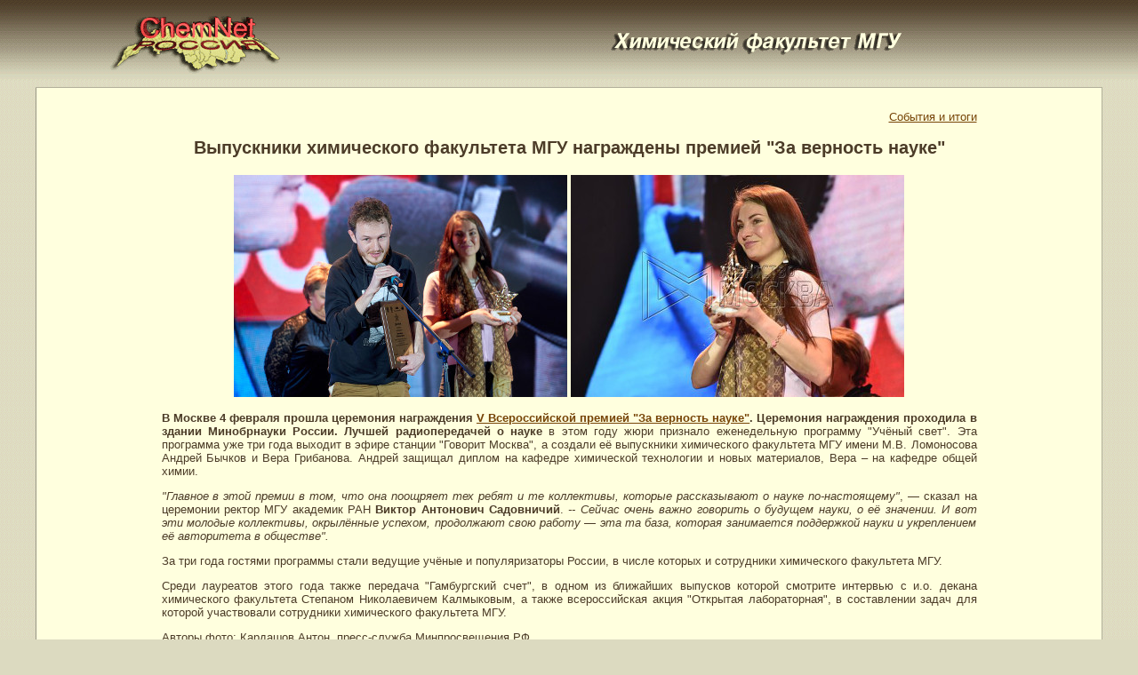

--- FILE ---
content_type: text/html; charset=utf-8
request_url: https://www.chem.msu.ru/rus/events/2019-02-05-vernost/
body_size: 8938
content:
<!DOCTYPE HTML PUBLIC "-//W3C//DTD HTML 3.2 Final//EN">
<html>
<head>
<style>  
  <!--
  A:hover {
   color: #ff0000;
   }
 BODY {
 font-family : san-seriff,Arial Cyr,Arial;
 font-size : 12px;
color: #4C3C28;
}
  .tilt {color: #4C3C28;}
   
TD{
    	font-family : san-seriff,Arial Cyr,Arial;
    	font-size : 13px;
	color: #4C3C28;
    }

.botsmall{
    	font-family : san-seriff,Arial Cyr,Arial;
    	font-size : 10px;
	color: #4C3C28;

}
 
li.library{
  margin-bottom: 10px;"
} 
    -->
	
  </style>

<script type="text/javascript" src="/rus/cookies.js"></script>
<!-- cookies --->
<style type="text/css">
.cookies-infobar {
  background: rgba(0, 0, 0, 0.7);
  color: #fff;
  position: fixed;
  width: 100%;
  left: 0;
  right: 0;
  bottom: 0;
  padding: 10px;
  text-align: center;
  display: none;
}

.cookies-infobar_wrapper {
  margin: 10px;
}

.cookies-infobar a {
  color: inherit;
}

.cookies-infobar_btn {
  display: inline-block;
  padding: 5px 10px;
  background: #0d9999;
  text-decoration: none;
  border-radius: 3px;
  color: #fff;
  text-transform: uppercase;
  font-size: 1.2em;
}</style>
<!-- /cookies --->

<script language="JavaScript">
<!--
function show()
   {
	t = document.Direct_go.Target1.options[document.Direct_go.Target1.selectedIndex].value;
	window.open(t,"_self")
   }
// -->
</script>

<title>Выпускники химического факультета МГУ награждены премией "За верность науке"</title>
</head>
<body bgcolor="#DCDAC0" link="#764407" vlink="#776051" alink="#FF0000" background="/gif/bgr_vert1l.gif" marginheight="18">
<!-- Google Tag Manager -->
<noscript><iframe src="//www.googletagmanager.com/ns.html?id=GTM-59RNCM"
height="0" width="0" style="display:none;visibility:hidden"></iframe></noscript>
<script>(function(w,d,s,l,i){w[l]=w[l]||[];w[l].push({'gtm.start':
new Date().getTime(),event:'gtm.js'});var f=d.getElementsByTagName(s)[0],
j=d.createElement(s),dl=l!='dataLayer'?'&l='+l:'';j.async=true;j.src=
'//www.googletagmanager.com/gtm.js?id='+i+dl;f.parentNode.insertBefore(j,f);
})(window,document,'script','dataLayer','GTM-59RNCM');</script>
<!-- End Google Tag Manager -->

<div align="center"><center>
<table cellspacing="0" cellpadding="0" border="0">
  <tr>
    <td align="center" valign="top"><a href="/rus/welcome.html"><img
    src="/gif/chemnet_bgrv1a.gif" width="191" height="65" border="0" alt="ChemNet"></a><br>
    &nbsp;<br>
    </td>
    <td valign="top" align="center"><a href="/rus/weldept.html"><img src="/gif/ximfak2.gif"
    width="397" height="49" border="0" alt="Химический факультет МГУ"></a></td>
  </tr>
  <tr>
    <td align="center" colspan="2" width="95%"><table cellspacing="0" cellpadding="0"
    border="0" width="95%">
      <tr>
<!-- 1 -->
        <td colspan="3" bgcolor="#b2b09b" height="1"><img src="/gif/transp.gif" width="1"
        height="1" border="0"><!-- Top dark line --></td>
      </tr>
      <tr>
<!-- 2 -->
        <td bgcolor="#989685" width="1"><img src="/gif/transp.gif" width="1" height="1" border="0"><!-- Left dark line --> </td>
        <td bgcolor="#FFFFDE" valign="top" width="61000"><!-- 255.255.222 --> <table border="0" cellpadding="20"
        width="100%">
          <tr>
            <td valign="top">


<!-- <font face="san-seriff,Arial Cyr,Arial" color="#4C3C28" size="2"> -->
<!-- Start of page contents -->

<center>
<table width=80%>
<tr><td>
   <font face="san-seriff,Arial Cyr,Arial" color="#4C3C28" size="2">
   <p align=right><a href="/rus/itogi.html">События и итоги</a></p>
   
   <h2 align=center>Выпускники химического факультета МГУ <nobr>награждены премией</nobr> <nobr>"За верность науке"</nobr></h2>
   <center>
   <table>
   <tr>
   <td align=center valign=middle>
   <img src="1.jpg" width=375 height=250>   
   </td>
   <td align=center valign=middle>
   <img src="2.jpg" width=375 height=250>   
   </td>
   </tr>
   </table>
   </center>

   <p align=justify><b>В Москве 4 февраля прошла
   церемония награждения <a href="https://www.zavernostnauke.ru/" target="_blank">V Всероссийской
   премией "За верность науке"</a>. Церемония награждения проходила в здании
   Минобрнауки России. Лучшей радиопередачей о науке&nbsp;</b>в этом году жюри признало еженедельную программу "Учёный
   свет". Эта программа уже три года выходит в эфире станции "Говорит Москва", а
   создали её выпускники химического факультета МГУ имени М.В. Ломоносова Андрей
   Бычков и Вера Грибанова. Андрей защищал диплом на кафедре химической технологии
   и новых материалов, Вера – на кафедре общей химии.</p>
   <p align=justify><i>"Главное в этой премии в том,
   что она поощряет тех ребят и те коллективы, которые рассказывают о науке
   по-настоящему"</i>, — сказал на церемонии ректор
   МГУ академик&nbsp;РАН <b>Виктор Антонович Садовничий</b>.<i> -- Сейчас очень
   важно говорить о будущем науки, о её значении. И вот эти молодые коллективы,
   окрылённые успехом, продолжают свою работу — эта та база, которая занимается
   поддержкой науки и укреплением её авторитета в обществе".</i></p>
   <p align=justify>За три года гостями программы стали ведущие
   учёные и популяризаторы России, в числе которых и сотрудники химического
   факультета МГУ.</p>
   <p align=justify>Среди лауреатов этого года также передача
   "Гамбургский счет", в одном из ближайших выпусков которой смотрите интервью с
   и.о. декана химического факультета Степаном Николаевичем Калмыковым, а также
   всероссийская акция "Открытая лабораторная", в составлении задач для которой
   участвовали сотрудники химического факультета МГУ.</p>
   <p>Авторы фото: Кардашов Антон, пресс-служба Минпросвещения РФ</p>

   </font>
</td></tr>
</table>
</center>

<!-- End of page contents -->

</font>

								</td>
							</tr>
						</table>

					</td>
				<td bgcolor="#b2b09b" width="1"><img src="/gif/transp.gif" width=1 height=1 border=0 alt=""><!-- Right dark line --></td>
			</tr>
			<tr><!-- 3 -->
				<td colspan="3" bgcolor="#b2b09b" height="1"><img src="/gif/transp.gif" width=1 height=1 border=0 alt=""><!-- bottom dark line --></td>
			</tr>
	
		
		</table><br>

	
<font face="san-seriff,Arial Cyr,Arial" size="1" color="#4C3C28">Сервер создается при поддержке <a href="http://www.rfbr.ru/" class="tilt">Российского фонда фундаментальных исследований</a></font><br>
<font face="san-seriff,Arial Cyr,Arial" color="#FF0000" size="1">Не разрешается</font><font face="san-seriff,Arial Cyr,Arial" color="#4C3C28" size="1">&nbsp;&nbsp;копирование
материалов и размещение на других Web-сайтах<br>
Вебдизайн: Copyright (C) <a href="mailto:minaylov@excite.chem.msu.su" class="tilt">И.&nbsp;Миняйлова и В.&nbsp;Миняйлов</a><br>
Copyright (C) <a href="http://www.chem.msu.ru/" class="tilt">Химический факультет МГУ</a><br></font>
<font face="san-seriff,Arial Cyr,Arial" size="1"> <a href="http://www.chem.msu.ru/cgi-bin/editor-sendmail.pl" class="tilt" target="_blank">Написать письмо редактору</a> </font><br><br>

</td></tr>
</table>


</center>
<div align="center"><center>
<font face="san-seriff,Arial Cyr,Arial" size="2">
<br>

<div align="center"><center>
<font face="san-seriff,Arial Cyr,Arial" size="2">
<br>

 

</body>
</html>
